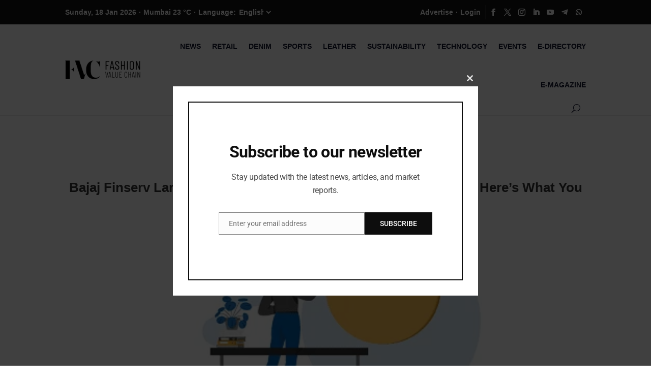

--- FILE ---
content_type: text/css
request_url: https://fashionvaluechain.com/wp-content/plugins/wp-grid-builder/frontend/assets/css/style.css?ver=1.6.4
body_size: 9300
content:
/*!
* WP Grid Builder Plugin
*
* @package   WP Grid Builder
* @author    Loïc Blascos
* @link      https://www.wpgridbuilder.com
* @copyright 2019-2022 Loïc Blascos
*
*/
@keyframes wpgb-spinning{0%{transform:rotate(0)}100%{transform:rotate(360deg)}}@keyframes wpgb-fading{0%{opacity:0}100%{opacity:1}}@keyframes wpgb-bounce-in{0%{opacity:0;-webkit-transform:scale(1)}1%{opacity:0.2;transform:scale(0.8)}100%{opacity:1;-webkit-transform:scale(1)}}@keyframes wpgb-bounce-out{0%{opacity:1;-webkit-transform:scale(1)}1%{opacity:0.5;transform:scale(0.9)}100%{opacity:0;-webkit-transform:scale(0.8)}}@keyframes wpgb-from-bottom{0%{opacity:0;-webkit-transform:translateY(25px)}100%{opacity:1;-webkit-transform:translateY(0)}}.wp-grid-builder .wpgb-card{margin:0;padding:0;border:0;box-shadow:none;outline:0;font-size:100%;font:inherit;vertical-align:baseline;transform:none;transition:none}.wp-grid-builder .wpgb-card div,.wp-grid-builder .wpgb-card span,.wp-grid-builder .wpgb-card p,.wp-grid-builder .wpgb-card a,.wp-grid-builder .wpgb-card h1,.wp-grid-builder .wpgb-card h2,.wp-grid-builder .wpgb-card h3,.wp-grid-builder .wpgb-card h4,.wp-grid-builder .wpgb-card h5,.wp-grid-builder .wpgb-card h6,.wp-grid-builder .wpgb-card iframe,.wp-grid-builder .wpgb-card object,.wp-grid-builder .wpgb-card embed,.wp-grid-builder .wpgb-card audio,.wp-grid-builder .wpgb-card video{margin:0;padding:0;border:none;box-shadow:none;color:inherit;font-size:100%;font:inherit;outline:0;transform:none;transition:none;vertical-align:baseline}.wp-grid-builder .wpgb-card video,.wp-grid-builder .wpgb-card audio,.wp-grid-builder .wpgb-card embed,.wp-grid-builder .wpgb-card iframe,.wp-grid-builder .wpgb-card object{max-width:100%}.wp-grid-builder .wpgb-card [class*="wpgb-block-"]>a{border:none;box-shadow:none;text-decoration:none}.wpgb-main,.wpgb-layout,.wpgb-wrapper,.wpgb-viewport,.wp-grid-builder{position:relative}.wpgb-error-msg{background-color:#f1f1f1;padding:40px;text-align:center}.wp-grid-builder{-webkit-tap-highlight-color:transparent}.wp-grid-builder *,.wp-grid-builder *::before,.wp-grid-builder *::after{box-sizing:border-box}.wp-grid-builder .wpgb-layout{z-index:1;outline:none}.wp-grid-builder .wpgb-layout:before,.wp-grid-builder .wpgb-layout:after{content:"";display:table;clear:both}.wp-grid-builder:not(.wpgb-enabled) .wpgb-viewport>div{display:-ms-flexbox;display:flex;-ms-flex-direction:row;flex-direction:row;-ms-flex-wrap:wrap;flex-wrap:wrap}.wp-grid-builder .wpgb-viewport>div{position:relative;transition:opacity 0.35s ease}.wp-grid-builder.wpgb-loading .wpgb-viewport>div{opacity:0}@supports (display: grid){.wp-grid-builder:not(.wpgb-enabled) .wpgb-viewport>div{display:grid}}body:not(.rtl) .wp-grid-builder[data-options*='"fullWidth":1']:not(.wpgb-enabled) .wpgb-wrapper{width:calc( 100vw - 17px);transform:translateX(-50%);left:50%}body.rtl .wp-grid-builder[data-options*='"fullWidth":1']:not(.wpgb-enabled) .wpgb-wrapper{width:calc( 100vw - 17px);transform:translateX(50%);left:-50%}.wp-grid-builder .wpgb-area{display:-ms-flexbox;display:flex;-ms-flex-wrap:wrap;flex-wrap:wrap}.wp-grid-builder .wpgb-area-top-1,.wp-grid-builder .wpgb-area-top-2{margin:0 -16px}.wp-grid-builder .wpgb-area-top-1>div,.wp-grid-builder .wpgb-area-top-2>div{position:relative;-ms-flex:0 0 25%;flex:0 0 25%;max-width:25%;padding:0 16px}.wp-grid-builder .wpgb-area-bottom-1,.wp-grid-builder .wpgb-area-bottom-2{-ms-flex-align:center;align-items:center;margin:0 -16px}.wp-grid-builder .wpgb-area-bottom-1>div,.wp-grid-builder .wpgb-area-bottom-2>div{padding:0 16px}.wp-grid-builder .wpgb-area-left,.wp-grid-builder .wpgb-area-right{position:absolute;display:-ms-flexbox;display:flex;-ms-flex-direction:column;flex-direction:column;-ms-flex-pack:center;justify-content:center;top:0;bottom:0;pointer-events:none}.wp-grid-builder .wpgb-area-left>*,.wp-grid-builder .wpgb-area-right>*{pointer-events:auto}.wp-grid-builder .wpgb-area-left{left:0}.wp-grid-builder .wpgb-area-right{right:0}body.rtl .wp-grid-builder .wpgb-area-left{left:auto;right:0}body.rtl .wp-grid-builder .wpgb-area-right{right:auto;left:0}@media screen and (max-width: 991px){.wp-grid-builder .wpgb-area-top-1>div,.wp-grid-builder .wpgb-area-top-2>div{-ms-flex-preferred-size:50%;flex-basis:50%;max-width:50%}}@media screen and (max-width: 767px){.wp-grid-builder .wpgb-area-top-1>div,.wp-grid-builder .wpgb-area-top-2>div{-ms-flex-preferred-size:100%;flex-basis:100%;max-width:100%}}.wp-grid-builder .wpgb-wrapper{display:-ms-flexbox;display:flex;-ms-flex-wrap:wrap;flex-wrap:wrap;-ms-flex-positive:1;flex-grow:1;-ms-flex-pack:start;justify-content:flex-start}.wp-grid-builder .wpgb-sidebar{-ms-flex-preferred-size:300px;flex-basis:300px;min-width:0}.wp-grid-builder .wpgb-sidebar .wpgb-facet .wpgb-radio-label,.wp-grid-builder .wpgb-sidebar .wpgb-facet .wpgb-rating-label,.wp-grid-builder .wpgb-sidebar .wpgb-facet .wpgb-checkbox-label,.wp-grid-builder .wpgb-sidebar .wpgb-facet .wpgb-hierarchy-label{display:-ms-flexbox;display:flex;-ms-flex-pack:justify;justify-content:space-between}.wp-grid-builder .wpgb-main{-ms-flex:1;flex:1;min-width:0;max-width:100%}@media screen and (max-width: 767px){.wp-grid-builder .wpgb-wrapper{-ms-flex-direction:column;flex-direction:column}.wp-grid-builder .wpgb-main{-ms-flex:auto;flex:auto}.wp-grid-builder .wpgb-sidebar{-ms-flex-positive:1;flex-grow:1;-ms-flex-preferred-size:auto;flex-basis:auto}.wp-grid-builder .wpgb-sidebar.wpgb-sidebar-left,.wp-grid-builder .wpgb-sidebar.wpgb-sidebar-right{margin-left:0;margin-right:0;padding-left:0;padding-right:0}}.wp-grid-builder .wpgb-loader{position:absolute;top:50px;bottom:50px;left:0;right:0;width:50px;margin:150px auto;opacity:0;visibility:hidden;transition:opacity 0.35s ease, visibility 0.35s ease}.wp-grid-builder .wpgb-loader>div{position:absolute;position:sticky;top:50%;margin:-25px 0 0}.wp-grid-builder .wpgb-carousel ~ .wpgb-loader{height:50px;top:50%;margin:0 auto;transform:translateY(-50%)}.wp-grid-builder .wpgb-carousel ~ .wpgb-loader>div{position:absolute}.wp-grid-builder.wpgb-loading .wpgb-loader{opacity:1;visibility:visible}.wp-grid-builder .wpgb-card{position:relative;font-size:16px;min-width:0;z-index:0}.wp-grid-builder .wpgb-card:hover{z-index:1}.wp-grid-builder .wpgb-card.wpgb-card-hidden .wpgb-card-wrapper{visibility:hidden}.wp-grid-builder .wpgb-card .wpgb-card-wrapper{display:block;height:100%;visibility:visible}.wp-grid-builder .wpgb-card .wpgb-card-inner{position:relative;display:-ms-flexbox;display:flex;-ms-flex-direction:column;flex-direction:column;height:100%;width:100%}.wp-grid-builder .wpgb-card .wpgb-card-header{position:relative;background:white}.wp-grid-builder .wpgb-card .wpgb-card-media{position:relative;display:-ms-flexbox;display:flex}.wp-grid-builder .wpgb-card[data-nothumb][data-format="audio"] .wpgb-card-inner{-ms-flex-direction:column;flex-direction:column}.wp-grid-builder .wpgb-card[data-nothumb][data-format="audio"] .wpgb-card-inner .wpgb-card-media,.wp-grid-builder .wpgb-card[data-nothumb][data-format="audio"] .wpgb-card-inner .wpgb-card-content{width:100%}.wp-grid-builder .wpgb-card .wpgb-card-media-player{padding:0;margin:0}.wp-grid-builder .wpgb-card .wpgb-card-media-player>div{position:absolute;top:0;right:0;bottom:0;left:0;background-position:50% 50%;background-repeat:no-repeat;background-size:cover}.wp-grid-builder .wpgb-card .wpgb-card-media-player video,.wp-grid-builder .wpgb-card .wpgb-card-media-player iframe{position:absolute;top:0;right:0;bottom:0;left:0;padding:0;margin:0;height:100%;width:100%;background:black}.wp-grid-builder .wpgb-card .wpgb-card-media-player audio{width:100%}.wp-grid-builder .wpgb-card .wpgb-card-media-player audio::-webkit-media-controls-enclosure{border-radius:0 !important}.wp-grid-builder .wpgb-card .wpgb-card-media-player{display:none}.wp-grid-builder .wpgb-card[data-format="video"] .wpgb-card-media-player,.wp-grid-builder .wpgb-card[data-format="audio"]:not([data-nothumb]) .wpgb-card-media-player{position:absolute;top:0;right:0;bottom:0;left:0}.wp-grid-builder .wpgb-card[data-format="audio"]:not([data-nothumb]) .wpgb-card-media-player audio{position:absolute;bottom:0;left:0}.wp-grid-builder .wpgb-card[data-nothumb][data-format="audio"] .wpgb-card-media-player{display:-ms-inline-flexbox;display:inline-flex;-ms-flex-item-align:end;align-self:flex-end;-ms-flex:100%;flex:100%}.wp-grid-builder .wpgb-card.wpgb-card-playing .wpgb-card-media>*:not(.wpgb-card-media-player):not(.wpgb-card-media-content):not([data-ratio]){display:none}.wp-grid-builder .wpgb-card.wpgb-card-playing .wpgb-card-media-player{display:block}.wp-grid-builder .wpgb-card.wpgb-card-playing .wpgb-card-media-content{opacity:0;visibility:hidden;pointer-events:none}.wp-grid-builder .wpgb-card[data-nothumb][data-format="video"] .wpgb-card-media-thumbnail{display:-ms-flexbox;display:flex;-ms-flex-pack:center;justify-content:center;-ms-flex-align:center;align-items:center;background:black}.wp-grid-builder .wpgb-card[data-nothumb][data-format="video"] .wpgb-card-media-thumbnail a{position:absolute;top:0;right:0;bottom:0;left:0}.wp-grid-builder .wpgb-card[data-nothumb][data-format="video"] .wpgb-card-media-thumbnail:before{content:"";width:56px;height:56px;background:url([data-uri]) rgba(255,255,255,0.9);background-size:30px;box-shadow:rgba(0,0,0,0.1) 0px 0px 20px 0px;border-radius:28px;background-repeat:no-repeat;background-position:center center;transition:opacity 600ms cubic-bezier(0.4, 0, 0.6, 1)}.wp-grid-builder .wpgb-card .wpgb-card-media-thumbnail{position:absolute;overflow:hidden;top:0;right:0;bottom:0;left:0}.wp-grid-builder .wpgb-card .wpgb-card-media-thumbnail div{position:absolute;top:0;right:0;bottom:0;left:0;background-position:50% 50%;background-repeat:no-repeat;background-size:cover}.wp-grid-builder .wpgb-card .wpgb-card-media-thumbnail div.wpgb-lazy-load.wpgb-lazy-spinner:after{content:"";position:absolute;display:block;left:calc(50% - 1em);top:calc(50% - 1em);width:2em;height:2em;border-top:0.2em solid rgba(255,255,255,0.2);border-right:0.2em solid rgba(255,255,255,0.2);border-bottom:0.2em solid rgba(255,255,255,0.2);border-left:.2em solid;border-left-color:inherit;border-radius:50%;transform:translateZ(0);animation:wpgb-spinning 1.1s infinite linear}.wp-grid-builder .wpgb-card .wpgb-card-media-thumbnail div.wpgb-lazy-load+div{animation:wpgb-fading .5s linear}.wp-grid-builder .wpgb-card .wpgb-card-media-thumbnail .wpgb-noscript-img{position:absolute;top:50%;left:0;right:0;width:100%;transform:translateY(-50%)}.wp-grid-builder .wpgb-card .wpgb-card-media-gallery{position:absolute;top:0;right:0;bottom:0;left:0;margin:0;padding:0;list-style:none}.wp-grid-builder .wpgb-card .wpgb-card-media-gallery .wpgb-card-media-gallery-item{position:absolute;top:0;right:0;bottom:0;left:0;margin:0;padding:0;opacity:0;background-position:50% 50%;background-size:cover;background-repeat:no-repeat;pointer-events:none;transition:all 0.3s linear}.wp-grid-builder .wpgb-card .wpgb-card-media-gallery .wpgb-card-media-gallery-item[data-active]{opacity:1;pointer-events:auto}.wp-grid-builder .wpgb-card .wpgb-card-media:hover .wpgb-product-image-hover .wpgb-card-media-gallery-item:last-child{opacity:1}.wp-grid-builder .wpgb-card svg[data-ratio]{position:relative;display:block;width:100%;height:100%;pointer-events:none}.wp-grid-builder .wpgb-card svg[data-ratio][style]{height:0}.wp-grid-builder .wpgb-card .wpgb-card-media-overlay{position:absolute;top:0;right:0;bottom:0;left:0;background:rgba(0,105,255,0.75)}.wp-grid-builder .wpgb-card .wpgb-card-media-content{position:absolute;display:-ms-flexbox;display:flex;-ms-flex-pack:justify;justify-content:space-between;-ms-flex-direction:column;flex-direction:column;top:0;right:0;bottom:0;left:0;padding:0}.wp-grid-builder .wpgb-card .wpgb-card-media-content>div{display:block;width:100%}.wp-grid-builder .wpgb-card .wpgb-card-media-content-top{position:absolute;top:0;left:0;right:0}.wp-grid-builder .wpgb-card .wpgb-card-media-content-center{position:relative;margin:auto 0}.wp-grid-builder .wpgb-card .wpgb-card-media-content-bottom{position:absolute;bottom:0;left:0;right:0;margin:auto 0 0}.wp-grid-builder .wpgb-card .wpgb-card-content{position:relative;display:-ms-flexbox;display:flex;-ms-flex-direction:column;flex-direction:column;width:100%}.wp-grid-builder .wpgb-card .wpgb-card-body{position:relative;-ms-flex:auto;flex:auto;background:white}.wp-grid-builder .wpgb-card .wpgb-card-footer{position:relative;background:white}.wp-grid-builder .wpgb-card .wpgb-card-layer-link{position:absolute;top:0;right:0;bottom:0;left:0}.wp-grid-builder .wpgb-card [data-action],.wp-grid-builder .wpgb-card .wpgb-card-media-button{cursor:pointer;-ms-touch-action:manipulation;touch-action:manipulation}.wp-grid-builder .wpgb-card [class*="wpgb-block-"]{position:relative;display:block;font-size:inherit;line-height:inherit;white-space:pre-line}.wp-grid-builder .wpgb-card [class*="wpgb-block-"] svg{overflow:visible;vertical-align:top;width:100%;height:100%;max-height:100%;max-width:100%;pointer-events:none}.wp-grid-builder .wpgb-card [class*="wpgb-block-"] del.wpgb-block-price{display:inline-block}.wp-grid-builder .wpgb-card [class*="wpgb-block-"] del.wpgb-block-price span{font-size:0.8em}.wp-grid-builder .wpgb-card [class*="wpgb-block-"] ins.wpgb-block-price{display:inline-block;background:transparent;text-decoration:none}.wp-grid-builder .wpgb-card [class*="wpgb-block-"] ul,.wp-grid-builder .wpgb-card [class*="wpgb-block-"] ol,.wp-grid-builder .wpgb-card [class*="wpgb-block-"] dl{white-space:normal;margin:0}.wp-grid-builder .wpgb-card [class*="wpgb-block-"] .wpgb-block-avatar{position:relative;display:block;border-radius:inherit;height:100%;width:100%;background-position:50% 50%;background-size:cover;background-repeat:no-repeat}.wp-grid-builder .wpgb-card [class*="wpgb-block-"] .wpgb-block-avatar.wpgb-lazy-load{position:absolute;top:0;right:0;bottom:0;left:0}.wp-grid-builder .wpgb-card [class*="wpgb-block-"] .wpgb-block-avatar.wpgb-lazy-load+span{animation:wpgb-fading .3s linear}.wp-grid-builder .wpgb-card [class*="wpgb-block-"] .wpgb-block-avatar.wpgb-lazy-load+noscript,.wp-grid-builder .wpgb-card [class*="wpgb-block-"] .wpgb-block-avatar.wpgb-lazy-load+noscript img{position:absolute;top:0;right:0;bottom:0;left:0;max-width:100%;max-height:100%;border-radius:inherit;-o-object-fit:cover;object-fit:cover;transform:none}.wp-grid-builder .wpgb-card [class*="wpgb-block-"] .wpgb-block-term{position:relative;display:inline-block;line-height:inherit;transition:inherit}.wp-grid-builder .wpgb-card .add_to_cart_button{position:relative}.wp-grid-builder .wpgb-card .add_to_cart_button.loading:after{content:"";position:absolute;display:block;left:calc(50% - .625em);top:calc(50% - .625em);width:1.25em;height:1.25em;border-top:0.2em solid rgba(255,255,255,0.2);border-right:0.2em solid rgba(255,255,255,0.2);border-bottom:0.2em solid rgba(255,255,255,0.2);border-left:.2em solid;border-left-color:inherit;border-radius:50%;transform:translateZ(0);animation:wpgb-spinning 1.1s infinite linear}.wp-grid-builder .wpgb-card .add_to_cart_button.loading span{opacity:0}.wp-grid-builder .wpgb-card .add_to_cart_button.added{display:none}.wp-grid-builder .wpgb-card .edd_purchase_submit_wrapper,.wp-grid-builder .wpgb-card form.edd_download_purchase_form{position:initial}.wp-grid-builder .wpgb-card .edd_price_options+.edd_purchase_submit_wrapper,.wp-grid-builder .wpgb-card .edd_price_options+.edd_purchase_submit_wrapper .edd-add-to-cart{position:relative;bottom:0;top:0}.wp-grid-builder .wpgb-card .edd-add-to-cart{overflow:visible}.wp-grid-builder .wpgb-card .edd-add-to-cart .edd-loading{position:absolute;border-top:0.2em solid rgba(255,255,255,0.2);border-right:0.2em solid rgba(255,255,255,0.2);border-bottom:0.2em solid rgba(255,255,255,0.2);border-left:.2em solid;border-left-color:inherit}.wp-grid-builder .wpgb-card .edd-add-to-cart:not([data-edd-loading]) .edd-loading{opacity:0}.wp-grid-builder .wpgb-card .edd-add-to-cart ~ input.edd-add-to-cart{display:none}.wp-grid-builder .wpgb-card .edd-add-to-cart ~ .edd-cart-ajax-alert{display:none}.wp-grid-builder .wpgb-card .edd_price_options ul{margin:0;padding:0;list-style:none}.wp-grid-builder .wpgb-card .edd_price_options ul li label{display:-ms-flexbox;display:flex;-ms-flex-align:center;align-items:center}.wp-grid-builder .wpgb-card .wpgb-card-inner,.wp-grid-builder .wpgb-card .wpgb-card-header,.wp-grid-builder .wpgb-card .wpgb-card-media,.wp-grid-builder .wpgb-card .wpgb-card-media-thumbnail,.wp-grid-builder .wpgb-card .wpgb-card-media-overlay,.wp-grid-builder .wpgb-card .wpgb-card-media-content,.wp-grid-builder .wpgb-card .wpgb-card-content,.wp-grid-builder .wpgb-card .wpgb-card-body,.wp-grid-builder .wpgb-card .wpgb-card-footer,.wp-grid-builder .wpgb-card [class*="wpgb-block-"]{transition-timing-function:linear;transition-property:opacity, color, background, box-shadow, filter, transform;transition-duration:80ms}.wp-grid-builder:not(.wpgb-enabled) .wpgb-card .wpgb-card-inner,.wp-grid-builder:not(.wpgb-enabled) .wpgb-card .wpgb-card-header,.wp-grid-builder:not(.wpgb-enabled) .wpgb-card .wpgb-card-media,.wp-grid-builder:not(.wpgb-enabled) .wpgb-card .wpgb-card-media-thumbnail,.wp-grid-builder:not(.wpgb-enabled) .wpgb-card .wpgb-card-media-overlay,.wp-grid-builder:not(.wpgb-enabled) .wpgb-card .wpgb-card-media-content,.wp-grid-builder:not(.wpgb-enabled) .wpgb-card .wpgb-card-content,.wp-grid-builder:not(.wpgb-enabled) .wpgb-card .wpgb-card-body,.wp-grid-builder:not(.wpgb-enabled) .wpgb-card .wpgb-card-footer,.wp-grid-builder:not(.wpgb-enabled) .wpgb-card [class*="wpgb-block-"]{transition:none}.wp-grid-builder.wpgb-enabled .wpgb-card{position:absolute}.wp-grid-builder .wpgb-metro .wpgb-card .wpgb-card-media,.wp-grid-builder .wpgb-justified .wpgb-card .wpgb-card-media{position:absolute;top:0;right:0;bottom:0;left:0}.wp-grid-builder .wpgb-metro .wpgb-card[data-nothumb] .wpgb-card-inner .wpgb-card-media,.wp-grid-builder .wpgb-justified .wpgb-card[data-nothumb] .wpgb-card-inner .wpgb-card-media{height:100%;background:#e0e4e9}.wp-grid-builder:not(.wpgb-enabled) .wpgb-metro{grid-auto-flow:dense}.wp-grid-builder:not(.wpgb-enabled) .wpgb-metro .wpgb-card-inner:before{content:""}.wp-grid-builder .wpgb-card.wpgb-card-default .wpgb-card-media{-ms-flex-positive:1;flex-grow:1}.wp-grid-builder .wpgb-card.wpgb-card-default .wpgb-card-inner{background:#e0e4e9}.wp-grid-builder .wpgb-card.wpgb-card-default .wpgb-card-inner audio::-webkit-media-controls-enclosure{background:#e0e4e9}.wp-grid-builder .wpgb-card-media-thumbnail a,.wp-grid-builder.wpgb-enabled .wpgb-card-layer-link{pointer-events:none}.wp-grid-builder.wpgb-enabled .wpgb-card-media-thumbnail+.wpgb-card-layer-link,.wp-grid-builder.wpgb-enabled .wpgb-card-media-thumbnail .wpgb-card-layer-link{pointer-events:auto}@supports ((-o-object-fit: cover) or (object-fit: cover)){.wp-grid-builder .wpgb-card .wpgb-card-media-thumbnail .wpgb-noscript-img{top:0;height:100%;-o-object-fit:cover;object-fit:cover;transform:none}}.wp-grid-builder:not(.wpgb-enabled) .wpgb-metro .wpgb-card[data-col="1"],.wp-grid-builder:not(.wpgb-enabled) .wpgb-masonry .wpgb-card[data-col="1"]{grid-column:span 1}.wp-grid-builder:not(.wpgb-enabled) .wpgb-metro .wpgb-card[data-col="2"],.wp-grid-builder:not(.wpgb-enabled) .wpgb-masonry .wpgb-card[data-col="2"]{grid-column:span 2}.wp-grid-builder:not(.wpgb-enabled) .wpgb-metro .wpgb-card[data-col="3"],.wp-grid-builder:not(.wpgb-enabled) .wpgb-masonry .wpgb-card[data-col="3"]{grid-column:span 3}.wp-grid-builder:not(.wpgb-enabled) .wpgb-metro .wpgb-card[data-col="4"],.wp-grid-builder:not(.wpgb-enabled) .wpgb-masonry .wpgb-card[data-col="4"]{grid-column:span 4}.wp-grid-builder:not(.wpgb-enabled) .wpgb-metro .wpgb-card[data-col="5"],.wp-grid-builder:not(.wpgb-enabled) .wpgb-masonry .wpgb-card[data-col="5"]{grid-column:span 5}.wp-grid-builder:not(.wpgb-enabled) .wpgb-metro .wpgb-card[data-col="6"],.wp-grid-builder:not(.wpgb-enabled) .wpgb-masonry .wpgb-card[data-col="6"]{grid-column:span 6}.wp-grid-builder:not(.wpgb-enabled) .wpgb-metro .wpgb-card[data-col="7"],.wp-grid-builder:not(.wpgb-enabled) .wpgb-masonry .wpgb-card[data-col="7"]{grid-column:span 7}.wp-grid-builder:not(.wpgb-enabled) .wpgb-metro .wpgb-card[data-col="8"],.wp-grid-builder:not(.wpgb-enabled) .wpgb-masonry .wpgb-card[data-col="8"]{grid-column:span 8}.wp-grid-builder:not(.wpgb-enabled) .wpgb-metro .wpgb-card[data-col="9"],.wp-grid-builder:not(.wpgb-enabled) .wpgb-masonry .wpgb-card[data-col="9"]{grid-column:span 9}.wp-grid-builder:not(.wpgb-enabled) .wpgb-metro .wpgb-card[data-col="10"],.wp-grid-builder:not(.wpgb-enabled) .wpgb-masonry .wpgb-card[data-col="10"]{grid-column:span 10}.wp-grid-builder:not(.wpgb-enabled) .wpgb-metro .wpgb-card[data-col="11"],.wp-grid-builder:not(.wpgb-enabled) .wpgb-masonry .wpgb-card[data-col="11"]{grid-column:span 11}.wp-grid-builder:not(.wpgb-enabled) .wpgb-metro .wpgb-card[data-col="12"],.wp-grid-builder:not(.wpgb-enabled) .wpgb-masonry .wpgb-card[data-col="12"]{grid-column:span 12}.wp-grid-builder:not(.wpgb-enabled) .wpgb-metro .wpgb-card[data-row="1"]{grid-row:span 1}.wp-grid-builder:not(.wpgb-enabled) .wpgb-metro .wpgb-card[data-row="2"]{grid-row:span 2}.wp-grid-builder:not(.wpgb-enabled) .wpgb-metro .wpgb-card[data-row="3"]{grid-row:span 3}.wp-grid-builder:not(.wpgb-enabled) .wpgb-metro .wpgb-card[data-row="4"]{grid-row:span 4}.wp-grid-builder:not(.wpgb-enabled) .wpgb-metro .wpgb-card[data-row="5"]{grid-row:span 5}.wp-grid-builder:not(.wpgb-enabled) .wpgb-metro .wpgb-card[data-row="6"]{grid-row:span 6}.wp-grid-builder:not(.wpgb-enabled) .wpgb-metro .wpgb-card[data-row="7"]{grid-row:span 7}.wp-grid-builder:not(.wpgb-enabled) .wpgb-metro .wpgb-card[data-row="8"]{grid-row:span 8}.wp-grid-builder:not(.wpgb-enabled) .wpgb-metro .wpgb-card[data-row="9"]{grid-row:span 9}.wp-grid-builder:not(.wpgb-enabled) .wpgb-metro .wpgb-card[data-row="10"]{grid-row:span 10}.wp-grid-builder:not(.wpgb-enabled) .wpgb-metro .wpgb-card[data-row="11"]{grid-row:span 11}.wp-grid-builder:not(.wpgb-enabled) .wpgb-metro .wpgb-card[data-row="12"]{grid-row:span 12}.wp-grid-builder .wpgb-card.wpgb-no-result>div{padding:3em;font-size:1em;font-weight:600;line-height:1.5;text-align:center}.wp-grid-builder .wpgb-carousel{overflow:hidden;padding:250px 0;margin:-250px 0;cursor:move;cursor:grab;-ms-touch-action:pan-y;touch-action:pan-y;pointer-events:none;will-change:transform}.wp-grid-builder .wpgb-carousel.wpgb-is-dragging{cursor:grabbing}.wp-grid-builder .wpgb-carousel:focus{outline:none}.wp-grid-builder .wpgb-carousel>div{position:absolute;top:250px;bottom:250px;width:100%;pointer-events:auto}.wp-grid-builder .wpgb-prev-button,.wp-grid-builder .wpgb-next-button{z-index:1;width:48px;height:48px;margin:0;padding:0;-webkit-appearance:none;appearance:none;background:none;border:none;border-radius:0;box-shadow:none;color:#333333;cursor:pointer;-webkit-tap-highlight-color:transparent;transition:opacity .25s ease-in-out}.wp-grid-builder .wpgb-prev-button:hover,.wp-grid-builder .wpgb-prev-button:active,.wp-grid-builder .wpgb-next-button:hover,.wp-grid-builder .wpgb-next-button:active{opacity:0.8}.wp-grid-builder .wpgb-prev-button:disabled,.wp-grid-builder .wpgb-next-button:disabled{opacity:0.4;cursor:auto}.wp-grid-builder .wpgb-prev-button svg,.wp-grid-builder .wpgb-next-button svg{pointer-events:none;width:100%;height:100%;margin:0;padding:25%;stroke-width:2.5}.wp-grid-builder:not(.wpgb-enabled) .wpgb-prev-button,.wp-grid-builder:not(.wpgb-enabled) .wpgb-next-button{display:none}body.rtl .wp-grid-builder .wpgb-prev-button svg,body.rtl .wp-grid-builder .wpgb-next-button svg{transform:rotate(180deg)}.wp-grid-builder .wpgb-page-dots{margin:0;padding:0 16px;list-style:none;text-align:center;line-height:0;-webkit-user-select:none;-ms-user-select:none;user-select:none}.wp-grid-builder .wpgb-page-dots .wpgb-dot{position:relative;display:inline-block;width:26px;height:26px;margin:0;padding:8px;cursor:pointer;-ms-touch-action:none;touch-action:none}.wp-grid-builder .wpgb-page-dots .wpgb-dot:after{content:"";display:block;position:relative;width:100%;height:100%;background:#cccccc;border-radius:50%;transition:background .25s ease-in-out}.wp-grid-builder .wpgb-page-dots .wpgb-dot[aria-selected=true]:after{background:#333333}.wpgb-svg-icons{display:none}.wpgb-facet{position:relative;opacity:1 !important;transition:opacity 0.2s ease-in-out}.wpgb-facet *,.wpgb-facet *::before,.wpgb-facet *::after{box-sizing:border-box}.wpgb-facet svg{pointer-events:none}.wpgb-facet>fieldset:last-child{margin-bottom:40px}.wpgb-facet fieldset{min-width:0;margin:0;padding:0;border:none;outline:none;box-shadow:none}.wpgb-facet label{display:block}.wpgb-facet label,.wpgb-facet select{margin:0}.wpgb-facet input::-webkit-input-placeholder,.wpgb-facet select::-webkit-input-placeholder{color:gray}.wpgb-facet input::-moz-placeholder,.wpgb-facet select::-moz-placeholder{color:gray}.wpgb-facet input:-ms-input-placeholder,.wpgb-facet select:-ms-input-placeholder{color:gray}.wpgb-facet input:-moz-placeholder,.wpgb-facet select:-moz-placeholder{color:gray}.wpgb-facet .wpgb-facet-title{font-size:20px;line-height:24px;padding:0;margin:0 0 24px 0}.wpgb-facet [class^="wpgb"][role="button"][tabindex="-1"]{opacity:0.4;cursor:not-allowed}.wpgb-facet [class^="wpgb"][role="button"][tabindex="-1"] *{pointer-events:none}.wpgb-facet.wpgb-loading{opacity:0.6 !important;pointer-events:none}.wpgb-facet .wpgb-radio-label,.wpgb-facet .wpgb-button-label,.wpgb-facet .wpgb-rating-label,.wpgb-facet .wpgb-az-index-label,.wpgb-facet .wpgb-checkbox-label,.wpgb-facet .wpgb-hierarchy-label{-ms-flex:auto;flex:auto;margin:0;font-size:16px;font-weight:normal;line-height:20px;cursor:pointer}.wpgb-facet .wpgb-radio-label,.wpgb-facet .wpgb-rating-label,.wpgb-facet .wpgb-checkbox-label{padding:0 0 0 8px}.wpgb-facet .wpgb-button-label{padding:4px 8px;word-break:break-word}body.rtl .wpgb-facet .wpgb-radio-label,body.rtl .wpgb-facet .wpgb-rating-label,body.rtl .wpgb-facet .wpgb-checkbox-label{padding:0 8px 0 0}.wpgb-notransitions *,.wpgb-notransitions *:before,.wpgb-notransitions *:after{transition:none !important}.wpgb-facet .wpgb-button:focus:not(button),.wpgb-facet .wpgb-rating:focus,.wpgb-facet .wpgb-hierarchy:focus,.wpgb-facet .wpgb-toggle-hidden:focus,.wpgb-facet .wpgb-range-clear:focus,.wpgb-facet .wpgb-range-thumb:focus,.wpgb-facet .wpgb-pagination li a:focus,.wpgb-facet .wpgb-radio:focus .wpgb-radio-control,.wpgb-facet .wpgb-checkbox:focus .wpgb-checkbox-control,.wpgb-facet .wpgb-color:focus .wpgb-color-control,.wpgb-facet .wpgb-az-index:focus .wpgb-az-index-label{outline-width:1.5px;outline-offset:2px;outline-color:Highlight;outline-color:-webkit-focus-ring-color;outline-style:solid}.wpgb-facet .wpgb-color:focus .wpgb-color-control{outline-offset:4px}.wpgb-facet .wpgb-input-icon,.wpgb-facet .wpgb-clear-button,.wpgb-facet .wpgb-select button,.wpgb-facet .acplt-clear,.wpgb-facet .wpgb-hierarchy .wpgb-hierarchy-control,.wpgb-facet .wpgb-rating-reset .wpgb-rating-control{color:#ccc}.wpgb-facet .wpgb-clear-button:hover,.wpgb-facet .wpgb-select button:hover,.wpgb-facet .acplt-clear:hover,.wpgb-facet .wpgb-hierarchy:hover .wpgb-hierarchy-control,.wpgb-facet .wpgb-rating .wpgb-rating-control,.wpgb-facet .wpgb-rating-reset:hover .wpgb-rating-control{color:#989898}.wpgb-facet .wpgb-clear-button:focus,.wpgb-facet .wpgb-select button:focus,.wpgb-facet .acplt-clear:focus,.wpgb-facet .wpgb-hierarchy:focus .wpgb-hierarchy-control,.wpgb-facet .wpgb-rating-reset:focus .wpgb-rating-control{color:#989898}.wpgb-facet .wpgb-input,.wpgb-facet .wpgb-select,.wpgb-facet .wpgb-button:not(button),.wpgb-facet .wpgb-radio .wpgb-radio-control,.wpgb-facet .wpgb-checkbox .wpgb-checkbox-control,.wpgb-facet .wpgb-checkbox .wpgb-checkbox-control:before{border-color:#ccc}.wpgb-facet .wpgb-input:hover,.wpgb-facet .wpgb-select:hover,.wpgb-facet .wpgb-button:hover:not(button):not([aria-pressed="true"]):not([tabindex="-1"]),.wpgb-facet .wpgb-radio:hover:not([tabindex="-1"]) .wpgb-radio-control,.wpgb-facet .wpgb-checkbox:hover:not([tabindex="-1"]) .wpgb-checkbox-control{border-color:#989898}.wpgb-facet .wpgb-input:focus,.wpgb-facet .wpgb-select:focus,.wpgb-facet .wpgb-select.wpgb-select-focused{border-color:#2a2a2a}.wpgb-facet .wpgb-clear-button{position:absolute;display:-ms-flexbox;display:flex;-webkit-appearance:none;appearance:none;top:0;right:0;bottom:0;width:40px;margin:0;padding:0;height:auto;max-height:none;background:none;border:none;box-shadow:none;cursor:pointer;outline:none;-ms-touch-action:manipulation;touch-action:manipulation;transition:color 150ms ease}.wpgb-facet .wpgb-clear-button[hidden]{display:none}.wpgb-facet .wpgb-clear-button:focus,.wpgb-facet .wpgb-clear-button:hover{background:none;border:none;box-shadow:none;outline:none}.wpgb-facet .wpgb-clear-button svg{-ms-flex-item-align:center;align-self:center;height:20px;width:100%;margin:0;padding:0;fill:currentColor;stroke:currentColor;stroke-width:0;pointer-events:none}.wpgb-facet .wpgb-input-icon{position:absolute;top:calc( 50% - 8px);left:0;height:16px;width:16px;margin:0 8px 0 10px}body.rtl .wpgb-facet .wpgb-clear-button{left:0;right:auto}body.rtl .wpgb-facet .wpgb-input-icon{left:auto;right:0;margin:0 10px 0 8px}.wpgb-sr-only{position:absolute;overflow:hidden;height:1px;width:1px;padding:0;border:0;opacity:0.01;white-space:nowrap;clip:rect(1px, 1px, 1px, 1px);-webkit-clip-path:inset(50%);clip-path:inset(50%)}.wpgb-facet .wpgb-hierarchical-list{position:relative;display:block;margin:0;padding:0;list-style:none}.wpgb-facet .wpgb-hierarchical-list li{display:block;margin:12px 0 0;padding:0;line-height:1;list-style:none}.wpgb-facet .wpgb-hierarchical-list:first-child>li:first-child{margin:0}.wpgb-facet .wpgb-hierarchical-list ul{margin:0 0 0 20px;list-style:none}.wpgb-facet .wpgb-hierarchical-list label{position:relative;display:-ms-flexbox;display:flex;margin:0;padding:0}.wpgb-facet .wpgb-hierarchical-list input{position:absolute;width:0;height:0;opacity:0;-webkit-appearance:none}.wpgb-facet .wpgb-inline-list{display:-ms-flexbox;display:flex;-ms-flex-pack:start;justify-content:flex-start;-ms-flex-wrap:wrap;flex-wrap:wrap;list-style:none;margin:0 0 -8px 0;padding:0}.wpgb-facet .wpgb-inline-list li{margin:0 8px 8px 0;padding:0;list-style:none}.rtl .wpgb-facet .wpgb-hierarchical-list li ul{margin:0 20px 0 0}.rtl .wpgb-facet .wpgb-inline-list li{margin:0 0 8px 8px}.wpgb-facet .wpgb-radio-facet .wpgb-radio{display:-ms-flexbox;display:flex;margin:0;padding:0;line-height:1;list-style:none;outline:none;box-shadow:none}.wpgb-facet .wpgb-radio-facet .wpgb-radio[aria-pressed="true"] .wpgb-radio-control{border-color:#0069ff}.wpgb-facet .wpgb-radio-facet .wpgb-radio[aria-pressed="true"] .wpgb-radio-control:after{transform:scale(1)}.wpgb-facet .wpgb-radio-facet .wpgb-radio-control{position:relative;display:-ms-flexbox;display:flex;-ms-flex-align:center;align-items:center;-ms-flex-pack:center;justify-content:center;-ms-flex-negative:0;flex-shrink:0;height:20px;width:20px;border-radius:50%;border-style:solid;border-width:2px;cursor:pointer;transition:border-color ease 0.25s}.wpgb-facet .wpgb-radio-facet .wpgb-radio-control:after{content:"";min-width:16px;min-height:16px;background-clip:padding-box;background-color:#0069ff;border-radius:50%;border:3px solid transparent;transform:scale(0.01);transition:transform ease 0.25s, background-color ease 0.25s}.wpgb-facet ul .wpgb-button{position:relative;display:-ms-flexbox;display:flex;-ms-flex-direction:row;flex-direction:row;-ms-flex-align:center;align-items:center;min-height:36px;margin:0;padding:0 8px;border-radius:4px;border-style:solid;border-width:2px;outline:none;cursor:pointer;transition:background 0.25s ease, color 0.25s ease, border-color 0.25s ease}.wpgb-facet .wpgb-button[aria-pressed="true"]{background-color:#0069ff;border-color:#0069ff;color:white}@media all and (-ms-high-contrast: none), (-ms-high-contrast: active){.wpgb-facet ul .wpgb-button:after{content:'';min-height:inherit;margin:-2px 0;font-size:0}}.wpgb-facet button.wpgb-button{height:auto;max-height:unset;margin:0;padding:15px 36px;border:none;box-shadow:none;border-radius:4px;color:white;cursor:pointer;font-style:unset;font-size:18px;font-weight:500;line-height:20px;letter-spacing:0;text-decoration:unset;text-transform:none;-webkit-appearance:none;transition:background-color ease 0.25s}.wpgb-facet button.wpgb-apply,.wpgb-facet button.wpgb-reset{margin:0 0 40px 0;padding:12px 36px}.wpgb-facet button.wpgb-apply[disabled],.wpgb-facet button.wpgb-reset[disabled]{opacity:0.6;cursor:not-allowed}.wpgb-facet .wpgb-apply,.wpgb-facet .wpgb-load-more{background-color:#0069ff}.wpgb-facet .wpgb-reset{background-color:#f85464}.wpgb-sidebar .wpgb-facet .wpgb-apply,.wpgb-sidebar .wpgb-facet .wpgb-reset{width:100%}.wpgb-facet .wpgb-selection-facet .wpgb-button-control{position:relative;-ms-flex-negative:0;flex-shrink:0;width:15px;height:13px;margin:0}.wpgb-facet .wpgb-selection-facet .wpgb-button-control:before,.wpgb-facet .wpgb-selection-facet .wpgb-button-control:after{content:"";position:absolute;top:0;left:0;margin:0;height:13px;width:2px;left:8px;background:white}.wpgb-facet .wpgb-selection-facet .wpgb-button-control:before{transform:rotate(42deg)}.wpgb-facet .wpgb-selection-facet .wpgb-button-control:after{transform:rotate(-42deg)}.wpgb-facet .wpgb-selection-facet .wpgb-button-control[aria-pressed="false"]:before,.wpgb-facet .wpgb-selection-facet .wpgb-button-control[aria-pressed="false"]:after{background:rgba(0,0,0,0.75)}.wpgb-facet .wpgb-selection-facet .wpgb-button[aria-pressed="false"] .wpgb-button-control:before,.wpgb-facet .wpgb-selection-facet .wpgb-button[aria-pressed="false"] .wpgb-button-control:after{background:rgba(0,0,0,0.75)}body.rtl .wpgb-facet .wpgb-selection-facet .wpgb-button-control:before,body.rtl .wpgb-facet .wpgb-selection-facet .wpgb-button-control:after{left:auto;right:8px}.wpgb-facet .wpgb-checkbox-facet .wpgb-checkbox{display:-ms-flexbox;display:flex;margin:0;padding:0;line-height:1;list-style:none;outline:none;box-shadow:none}.wpgb-facet .wpgb-checkbox-facet .wpgb-checkbox[aria-pressed="mixed"] .wpgb-checkbox-control:before{transform:scale(1)}.wpgb-facet .wpgb-checkbox-facet .wpgb-checkbox[aria-pressed="true"] .wpgb-checkbox-control{border-color:#0069ff;background:#0069ff}.wpgb-facet .wpgb-checkbox-facet .wpgb-checkbox[aria-pressed="true"] .wpgb-checkbox-control:after{transform:rotate(45deg) scale(1);border:solid white;border-width:0px 2px 2px 0}.wpgb-facet .wpgb-checkbox-facet .wpgb-checkbox-control{position:relative;display:-ms-flexbox;display:flex;-ms-flex-align:center;align-items:center;-ms-flex-pack:center;justify-content:center;-ms-flex-negative:0;flex-shrink:0;height:20px;width:20px;border-radius:4px;border-style:solid;border-width:2px;cursor:pointer;transition:border-color ease 0.25s, background-color ease 0.25s}.wpgb-facet .wpgb-checkbox-facet .wpgb-checkbox-control:before{content:"";position:absolute;z-index:1;height:2px;width:8px;border-style:solid;border-width:2px 0 0;box-sizing:border-box;transform:scale(0);transition:transform ease 0.25s, border-color ease 0.25s}.wpgb-facet .wpgb-checkbox-facet .wpgb-checkbox-control:after{content:"";position:relative;top:-1px;height:10px;width:6px;border:solid transparent;border-width:0px 2px 2px 0;box-sizing:border-box;transform:rotate(45deg) scale(0);transition:transform ease 0.25s, border-color ease 0.25s}.wpgb-facet .wpgb-checkbox-facet li[aria-expanded]>.wpgb-checkbox .wpgb-checkbox-label{padding-right:28px}.rtl .wpgb-facet .wpgb-checkbox-facet li[aria-expanded]>.wpgb-checkbox .wpgb-checkbox-label{padding-right:8px;padding-left:28px}@keyframes wpgb-select-loading{0%,80%,100%{opacity:0}40%{opacity:1}}.wpgb-select{position:relative;display:-ms-flexbox;display:flex;box-sizing:border-box;-ms-flex-wrap:wrap;flex-wrap:wrap;-ms-flex-align:center;align-items:center;min-height:40px;margin:0;border-color:#ccc;border-radius:4px;border-style:solid;border-width:2px;-ms-touch-action:manipulation;touch-action:manipulation;transition:all 100ms ease;cursor:pointer}.wpgb-select:after{content:'';min-height:inherit;margin:-2px 0;font-size:0}.wpgb-select:hover{border-color:#b3b3b3}.wpgb-select.wpgb-select-disabled{background-color:#f2f2f2;border-color:#e6e6e6;cursor:default}.wpgb-select.wpgb-select-disabled button,.wpgb-select.wpgb-select-disabled input[type="text"]{cursor:default}.wpgb-select.wpgb-select-disabled input[type="text"]::-webkit-input-placeholder{color:gray}.wpgb-select.wpgb-select-disabled input[type="text"]::-moz-placeholder{color:gray}.wpgb-select.wpgb-select-disabled input[type="text"]:-ms-input-placeholder{color:gray}.wpgb-select.wpgb-select-disabled input[type="text"]:-moz-placeholder{color:gray}.wpgb-select svg{pointer-events:none}.wpgb-select button{display:-ms-flexbox;display:flex;padding:0;margin:0;height:auto;max-height:none;color:#ccc;background:none;border:none;box-shadow:none;outline:none;cursor:pointer;-webkit-appearance:none;transition:color 150ms ease}.wpgb-select button:hover{color:#b3b3b3;background:none;border:none;box-shadow:none;outline:none}.wpgb-select button svg{-ms-flex-item-align:center;align-self:center;width:20px;height:20px;margin:0;padding:0;fill:currentColor;stroke:currentColor;stroke-width:0}.wpgb-select .wpgb-select-controls{display:-ms-flexbox;display:flex;-ms-flex-negative:0;flex-shrink:0;-ms-flex-align:center;align-items:center;-ms-flex-item-align:stretch;align-self:stretch}.wpgb-select .wpgb-select-controls .wpgb-select-separator{-ms-flex-item-align:stretch;align-self:stretch;width:1px;margin:8px 0;background:#ccc}.wpgb-select .wpgb-select-controls button{-ms-flex-item-align:stretch;align-self:stretch;margin:8px 0;padding:0 8px}.wpgb-select .wpgb-select-loader{display:-ms-flexbox;display:flex;-ms-flex-align:center;align-items:center;padding:0 8px}.wpgb-select .wpgb-select-loader span{width:4px;height:4px;margin:2px 0;background:#676767;border-radius:4px;animation-duration:1s;animation-iteration-count:infinite;animation-name:wpgb-select-loading;animation-timing-function:ease-in-out}.wpgb-select .wpgb-select-loader span:nth-child(1){animation-delay:0s}.wpgb-select .wpgb-select-loader span:nth-child(2){margin:2px 4px;animation-delay:160ms}.wpgb-select .wpgb-select-loader span:nth-child(3){animation-delay:320ms}.wpgb-select.wpgb-select-focused{border-color:#2684ff}.wpgb-select-placeholder{position:relative;display:-ms-flexbox;display:flex;overflow:hidden;-ms-flex:1 1 0px;flex:1 1 0;-ms-flex-wrap:wrap;flex-wrap:wrap;-ms-flex-align:center;align-items:center;margin:2px 8px;font-size:16px;line-height:20px;white-space:nowrap;outline:none}.wpgb-select-placeholder input[type="text"]{position:relative;height:24px;max-height:none;width:100%;padding:0;margin:0;background:none;border:none;box-shadow:none;font-size:16px;line-height:24px;outline:none;cursor:pointer;font-family:inherit}.wpgb-select-placeholder input[type="text"]:focus{border:none;box-shadow:none;outline:none}.wpgb-select-placeholder input[type="text"]+div{position:absolute;visibility:hidden;top:0;left:0;height:0;opacity:0;font-size:16px;line-height:20px;white-space:pre;pointer-events:none}.wpgb-select-placeholder input[type="text"]::-ms-clear{display:none;width:0;height:0}.wpgb-select-placeholder input[type="text"]::-ms-reveal{display:none;width:0;height:0}.wpgb-select-placeholder input[type="text"]::-webkit-search-decoration,.wpgb-select-placeholder input[type="text"]::-webkit-search-cancel-button,.wpgb-select-placeholder input[type="text"]::-webkit-search-results-button,.wpgb-select-placeholder input[type="text"]::-webkit-search-results-decoration{display:none}.wpgb-select-placeholder>.wpgb-select-value{position:absolute;overflow:hidden;max-width:100%;top:calc( 50% - 10px);height:20px;line-height:20px;text-overflow:ellipsis}.wpgb-select-placeholder .wpgb-select-values{position:relative;display:-ms-flexbox;display:flex;overflow:hidden;-ms-flex:1 1 0%;flex:1 1 0%;-ms-flex-wrap:wrap;flex-wrap:wrap;-ms-flex-align:center;align-items:center;margin:0 -2px;padding:0}.wpgb-select-placeholder .wpgb-select-values>div{display:-ms-flexbox;display:flex;-ms-flex-align:center;align-items:center;min-width:0px;border-radius:2px;margin:2px;padding:0;font-size:13px;line-height:14px}.wpgb-select-placeholder .wpgb-select-values>div.wpgb-select-value{background-color:#e6e6e6}.wpgb-select-placeholder .wpgb-select-values>div.wpgb-select-value button{display:-ms-flexbox;display:flex;-ms-flex-align:center;align-items:center;padding:4px;border-radius:2px;color:#24292e;transition:background 150ms ease}.wpgb-select-placeholder .wpgb-select-values>div.wpgb-select-value button:hover,.wpgb-select-placeholder .wpgb-select-values>div.wpgb-select-value button:focus{background:#ffbdad}.wpgb-select-placeholder .wpgb-select-values>div.wpgb-select-value span{position:relative;overflow:hidden;padding:4px 3px 4px 6px;border-radius:2px;white-space:nowrap;text-overflow:ellipsis;cursor:default}.wpgb-select-placeholder .wpgb-select-values>div.wpgb-select-value svg{display:inline-block;width:14px;height:18px;line-height:1}.wpgb-select-placeholder .wpgb-select-values>div.wpgb-select-search{padding:0}.wpgb-select-placeholder .wpgb-select-values>div+.wpgb-select-search input{width:5px}.wpgb-select-placeholder .wpgb-select-search{-ms-flex-positive:1;flex-grow:1}.wpgb-select-placeholder[aria-expanded="true"] input[style]{cursor:initial}.wpgb-select-dropdown{position:absolute;box-sizing:border-box;overflow:hidden;overflow-y:auto;-webkit-overflow-scrolling:touch;z-index:9999;margin:8px 0;max-height:288px;background:white;border-radius:4px;box-shadow:0 0 0 1px rgba(0,0,0,0.1),0 4px 11px rgba(0,0,0,0.1);-ms-touch-action:manipulation;touch-action:manipulation;-webkit-user-select:none;-ms-user-select:none;user-select:none}.wpgb-select-dropdown ul{list-style:none;margin:0;padding:0}.wpgb-select-dropdown ul li{position:relative;margin:0;padding:10px 11px;font-size:14px;font-weight:normal;line-height:16px;list-style-type:none;outline:none;border:none;cursor:pointer}.wpgb-select-dropdown ul li li{padding:10px 19px}.wpgb-select-dropdown ul li span{position:relative}.wpgb-select-dropdown ul li.wpgb-focused{background-color:rgba(38,132,255,0.1)}.wpgb-select-dropdown ul li.wpgb-select-noresults{padding:12px 11px;color:#24292e;text-align:center}.wpgb-select-dropdown ul li [role="heading"]{position:relative;margin:0;padding:10px 11px;color:#24292e;font-size:14px;font-weight:600;line-height:16px;list-style-type:none}.wpgb-select-dropdown ul li[role="group"]{margin:0;padding:0}.wpgb-select-dropdown ul li[aria-selected="true"]{background-color:#2684ff}.wpgb-select-dropdown ul li[aria-selected="true"]{color:white}.wpgb-select-dropdown ul li[aria-disabled="true"]{background-color:unset;color:#b3b3b3;cursor:default}.wpgb-select-sr-only{position:absolute !important;overflow:hidden !important;height:0 !important;width:0 !important;padding:0 !important;border:0 !important;white-space:nowrap !important;pointer-events:none !important}[placeholder]{text-overflow:ellipsis}::-webkit-input-placeholder{text-overflow:ellipsis}::-moz-placeholder{text-overflow:ellipsis}:-ms-input-placeholder{text-overflow:ellipsis}:-moz-placeholder{text-overflow:ellipsis}.wpgb-facet .wpgb-hierarchy-facet .wpgb-hierarchy{display:-ms-flexbox;display:flex;margin:0;padding:0;border-radius:4px;line-height:1;list-style:none}.wpgb-facet .wpgb-hierarchy-facet .wpgb-hierarchy[aria-pressed="true"] input:not([value=""]) ~ .wpgb-hierarchy-label{font-weight:600}.wpgb-facet .wpgb-hierarchy-facet .wpgb-hierarchy[aria-pressed="true"] input:not([value=""]) ~ .wpgb-hierarchy-label span{font-weight:normal}.wpgb-facet .wpgb-hierarchy-facet .wpgb-hierarchy-label{padding:0;vertical-align:top}.wpgb-facet .wpgb-hierarchy-facet .wpgb-hierarchy-control{height:20px;width:20px;border-radius:4px;vertical-align:top;cursor:pointer;transition:color ease 0.25s}.wpgb-facet .wpgb-hierarchy-facet .wpgb-hierarchy-control svg{width:14px;height:14px;margin:3px;stroke-width:4px;color:currentColor}.wpgb-facet .wpgb-hierarchy-facet .wpgb-hierarchy-control+.wpgb-hierarchy-label{padding:0 6px}.wpgb-facet .wpgb-hierarchy-facet li{border:none;outline:none}.wpgb-facet .wpgb-hierarchy-facet li li .wpgb-hierarchy-label{padding:0 6px}body.rtl .wpgb-facet .wpgb-hierarchy-facet .wpgb-hierarchy-control svg{transform:rotate(180deg)}.wpgb-facet .wpgb-pagination{position:relative;display:inline-block;margin:0;padding:0}.wpgb-facet .wpgb-pagination li{position:relative;display:inline-block;height:32px;min-width:32px;margin:4px;padding:0;cursor:default;font-size:16px;font-weight:bold;line-height:32px;list-style:none;text-align:center;vertical-align:middle}.wpgb-facet .wpgb-pagination li a,.wpgb-facet .wpgb-pagination li a:hover{position:relative;display:block;padding:0 11px;border:none;box-shadow:none;line-height:32px;font-size:16px;font-style:unset;font-weight:normal;text-decoration:none}.wpgb-facet .wpgb-pagination li a[aria-current]{color:#2684ff;font-weight:600}.wpgb-facet .wpgb-pagination li span{display:block}.wpgb-facet .wpgb-per-page-facet>label,.wpgb-facet .wpgb-per-page-facet .wpgb-select{width:86px}@keyframes wpgb-range-loader{0%{opacity:1;transform:translate3d(-400px, 0, 0)}100%{opacity:0.5;transform:translate3d(600px, 0, 0)}}.wpgb-facet .wpgb-range-facet{display:-ms-flexbox;display:flex;-ms-flex-wrap:wrap;flex-wrap:wrap;-ms-flex-pack:justify;justify-content:space-between;-ms-flex-align:center;align-items:center;width:100%;margin:0;padding:0}.wpgb-facet .wpgb-range-facet input{display:none}.wpgb-facet .wpgb-range-facet .wpgb-range-slider{position:relative;width:100%;height:6px;margin:6px 0 16px 0;background-color:rgba(204,204,204,0.4);border-radius:4px;-ms-touch-action:none;touch-action:none;cursor:pointer}.wpgb-facet .wpgb-range-facet .wpgb-range-slider .wpgb-range-progress{position:absolute;left:8px;right:8px;height:100%;background-color:#2684ff;transform:scale(0);transform-origin:0 50%;will-change:transform;cursor:pointer}.wpgb-facet .wpgb-range-facet .wpgb-range-slider .wpgb-range-thumbs{position:absolute;left:8px;right:8px;top:50%;height:0}.wpgb-facet .wpgb-range-facet .wpgb-range-slider .wpgb-range-thumb{position:absolute;z-index:2;height:16px;width:16px;top:50%;transform:translate(-50%, -50%);border-radius:8px;background-color:white;border:2px solid #2684ff;cursor:pointer}.wpgb-facet .wpgb-range-facet .wpgb-range-values{position:relative;-ms-flex-align:center;align-items:center;-ms-flex-positive:1;flex-grow:1;padding:4px 0;font-size:16px;line-height:18px;font-variant-numeric:tabular-nums}.wpgb-facet .wpgb-range-facet .wpgb-range-clear{position:relative;height:auto;max-height:unset;margin:0;padding:8px;background:rgba(204,204,204,0.35);border:none;box-shadow:none;border-radius:4px;color:#2a2a2a;cursor:pointer;font-style:unset;font-size:14px;font-weight:500;line-height:16px;letter-spacing:0;text-decoration:unset;text-transform:none;-webkit-appearance:none;transition:background-color ease 0.25s}.wpgb-facet .wpgb-range-facet .wpgb-range-clear:hover:not([disabled]){background:rgba(204,204,204,0.25)}.wpgb-facet .wpgb-range-facet .wpgb-range-clear[disabled]{opacity:0.6;cursor:not-allowed;transition:none}.wpgb-facet .wpgb-range-facet .wpgb-range-facet-loader{position:relative;display:-ms-flexbox;display:flex;-ms-flex-wrap:wrap;flex-wrap:wrap;-ms-flex-pack:justify;justify-content:space-between;-ms-flex-align:center;align-items:center;width:100%;height:100%}.wpgb-facet .wpgb-range-facet .wpgb-range-facet-loader .wpgb-range-slider .wpgb-range-progress{position:absolute;height:100%;transform:scale(1);background-color:transparent}.wpgb-facet .wpgb-range-facet .wpgb-range-facet-loader .wpgb-range-thumb:nth-child(1){left:0}.wpgb-facet .wpgb-range-facet .wpgb-range-facet-loader .wpgb-range-thumb:nth-child(2){left:100%}.wpgb-facet .wpgb-range-facet .wpgb-range-facet-loader .wpgb-range-values{min-width:88px;color:transparent}.wpgb-facet .wpgb-range-facet .wpgb-range-facet-loader .wpgb-range-values span{position:relative;display:inline-block;width:88px;height:8px;margin:2px 0;background-color:rgba(204,204,204,0.35);border-radius:4px}.wpgb-facet .wpgb-range-facet .wpgb-range-facet-loader .wpgb-range-clear,.wpgb-facet .wpgb-range-facet .wpgb-range-facet-loader .wpgb-range-progress,.wpgb-facet .wpgb-range-facet .wpgb-range-facet-loader .wpgb-range-values span{overflow:hidden}.wpgb-facet .wpgb-range-facet .wpgb-range-facet-loader .wpgb-range-clear:after,.wpgb-facet .wpgb-range-facet .wpgb-range-facet-loader .wpgb-range-progress:after,.wpgb-facet .wpgb-range-facet .wpgb-range-facet-loader .wpgb-range-values span:after{content:"";position:absolute;display:block;top:0;bottom:0;width:400px;background-image:linear-gradient(90deg, rgba(255,255,255,0) 0, rgba(255,255,255,0.75) 50%, rgba(255,255,255,0) 100%);animation:wpgb-range-loader 1s cubic-bezier(0.55, 0.06, 0.68, 0.19) infinite}body.rtl .wpgb-facet .wpgb-range-facet .wpgb-range-slider .wpgb-range-thumb{transform:translate(50%, -50%)}.wpgb-facet .wpgb-date-facet{position:relative}.wpgb-facet .wpgb-date-facet label>svg{stroke-width:2.5}.wpgb-facet .wpgb-date-facet label input[type="text"]{position:relative;vertical-align:middle;-webkit-appearance:none;appearance:none;height:40px;min-height:40px;width:100%;margin:0;padding:6px 32px;background:none;border-width:2px;border-style:solid;box-shadow:none;border-radius:4px;line-height:24px;font-size:16px;font-weight:400;outline:none;transition:border-color 100ms ease}.flatpickr-calendar{margin:6px 0}.wpgb-rating-svg{fill:currentColor;stroke-linejoin:round}.wpgb-rating-svg use:last-child{fill:none;stroke:currentColor}.wpgb-facet .wpgb-rating-facet .wpgb-rating-control{height:20px;width:100px;cursor:pointer}.wpgb-facet .wpgb-rating-facet .wpgb-rating-control .wpgb-rating-svg{position:relative;display:block;height:100%;width:100%;stroke-width:1.5;transition:color 0.2s ease-in-out}.wpgb-facet .wpgb-rating-facet .wpgb-rating{display:-ms-flexbox;display:flex;-ms-flex-align:center;align-items:center;border:none}.wpgb-facet .wpgb-rating-facet .wpgb-rating[aria-pressed="true"] .wpgb-rating-svg,.wpgb-facet .wpgb-rating-facet .wpgb-rating:hover:not([tabindex="-1"]) .wpgb-rating-svg{color:#f7ab13}.wpgb-facet .wpgb-rating-facet .wpgb-rating[aria-pressed="true"] input:not([value=""]) ~ .wpgb-rating-label{font-weight:600}.wpgb-facet .wpgb-rating-facet .wpgb-rating[aria-pressed="true"] input:not([value=""]) ~ .wpgb-rating-label span{font-weight:normal}.wpgb-facet .wpgb-rating-facet .wpgb-rating.wpgb-rating-reset .wpgb-rating-control{width:20px;transition:color ease 0.25s}.wpgb-facet .wpgb-rating-facet .wpgb-rating.wpgb-rating-reset .wpgb-rating-control svg{width:14px;height:14px;margin:3px;stroke-width:4px;color:currentColor}body.rtl .wpgb-facet .wpgb-rating-facet .wpgb-rating-control svg{transform:rotate(180deg)}.wpgb-facet input[type="search"]{width:100%;margin:0}.wpgb-facet select.wpgb-select,.wpgb-facet .wpgb-search-facet input[type="search"],.wpgb-facet .wpgb-autocomplete-facet input[type="search"]{position:relative;vertical-align:middle;-webkit-appearance:none;appearance:none;height:40px;min-height:40px;width:100%;margin:0;padding:8px 6px;background:none;background-image:none;border-width:2px;border-style:solid;box-shadow:none;border-radius:4px;line-height:24px;font-size:16px;font-weight:400;outline:none;transition:border-color 100ms ease}.wpgb-facet .wpgb-search-facet{position:relative}.wpgb-facet input[type="search"]::-ms-clear,.wpgb-facet input[type="search"]::-ms-reveal{display:none;width:0;height:0}.wpgb-facet input[type="search"]::-webkit-search-decoration,.wpgb-facet input[type="search"]::-webkit-search-cancel-button,.wpgb-facet input[type="search"]::-webkit-search-results-button,.wpgb-facet input[type="search"]::-webkit-search-results-decoration{-webkit-appearance:none;appearance:none}.wpgb-facet .wpgb-search-facet input[type="search"],.wpgb-facet .wpgb-autocomplete-facet input[type="search"]{padding:6px 32px}.wpgb-facet .wpgb-sort-facet label,.wpgb-facet .wpgb-search-facet label,.wpgb-facet .wpgb-select-facet label,.wpgb-facet .wpgb-per-page-facet label,.wpgb-facet .wpgb-autocomplete-facet label{position:relative;display:-ms-flexbox;display:flex}.wpgb-facet select.wpgb-select::-ms-expand{display:none}.wpgb-facet select.wpgb-select:not(.wpgb-combobox)[multiple]{height:auto}.wpgb-facet select.wpgb-select:not([multiple]){padding:6px 48px 6px 8px}.wpgb-facet select.wpgb-select.wpgb-combobox{overflow:hidden;scrollbar-color:rgba(0,0,0,0) rgba(0,0,0,0);-ms-overflow-style:-ms-autohiding-scrollbar;color:gray}.wpgb-facet select.wpgb-select.wpgb-combobox option{overflow:hidden;height:40px;line-height:40px}.wpgb-facet select.wpgb-select+.wpgb-select-controls{position:absolute;display:-ms-flexbox;display:flex;-ms-flex-align:center;align-items:center;top:0;right:0;height:100%;padding:0;fill:#ccc;pointer-events:none}.wpgb-facet select.wpgb-select+.wpgb-select-controls .wpgb-select-separator{-ms-flex-item-align:stretch;align-self:stretch;width:1px;margin:10px 0;background:#ccc}.wpgb-facet select.wpgb-select+.wpgb-select-controls svg{width:20px;height:20px;margin:10px 10px 10px 8px;padding:0;transition:color 150ms ease}.wpgb-facet select.wpgb-select.wpgb-select-sr-only+.wpgb-select-controls{display:none}@-moz-document url-prefix(){.wpgb-facet select.wpgb-select{text-indent:-2px}}body.rtl .wpgb-facet select.wpgb-select:not([multiple]){padding:6px 8px 6px 48px}body.rtl .wpgb-facet select.wpgb-select+.wpgb-select-controls{left:0;right:auto}body.rtl .wpgb-facet select.wpgb-select+.wpgb-select-controls svg{margin:10px 8px 10px 10px}[hidden]{display:none}.wpgb-facet .wpgb-toggle-hidden{position:relative;display:block;height:auto;max-height:unset;margin:16px 0 0;padding:8px;background:rgba(204,204,204,0.35);border:none;border-radius:4px;box-shadow:none;color:#2a2a2a;cursor:pointer;font-style:unset;font-size:14px;font-weight:500;line-height:16px;letter-spacing:0;text-decoration:unset;text-transform:none;-webkit-appearance:none;transition:background-color ease 0.25s}.wpgb-facet .wpgb-toggle-hidden:hover{background:rgba(204,204,204,0.25)}body .wpgb-facet ul li[hidden]{display:none}body .wpgb-facet ul.wpgb-expanded li[hidden]{display:inherit}body .wpgb-facet input[hidden]{display:none;visibility:hidden}.acplt{position:relative;display:-ms-flexbox;display:flex;box-sizing:border-box;width:100%}.acplt input{display:block;width:100%;margin:0}.acplt input::-ms-clear{display:none}.acplt .acplt-clear{position:absolute;display:-ms-flexbox;display:flex;-webkit-appearance:none;appearance:none;top:0;right:0;bottom:0;width:40px;margin:0;padding:0;height:auto;max-height:none;background:none;border:none;box-shadow:none;cursor:pointer;outline:none;-ms-touch-action:manipulation;touch-action:manipulation;transition:color 150ms ease}.acplt .acplt-clear:focus,.acplt .acplt-clear:hover{background:none;border:none;box-shadow:none;outline:none}.acplt .acplt-clear svg{-ms-flex-item-align:center;align-self:center;height:20px;width:100%;margin:0;padding:0;fill:currentColor;stroke:currentColor;stroke-width:0;pointer-events:none}@keyframes acplt-loading{0%,80%,100%{opacity:0}40%{opacity:1}}.acplt .acplt-loader{position:absolute;display:-ms-flexbox;display:flex;-ms-flex-align:center;align-items:center;top:0;bottom:0;right:0;width:30px}.acplt .acplt-loader span{width:4px;height:4px;margin:2px 0;background:#676767;border-radius:4px;animation-duration:1s;animation-iteration-count:infinite;animation-name:acplt-loading;animation-timing-function:ease-in-out}.acplt .acplt-loader span:nth-child(1){animation-delay:0s}.acplt .acplt-loader span:nth-child(2){margin:2px 4px;animation-delay:160ms}.acplt .acplt-loader span:nth-child(3){animation-delay:320ms}.acplt .acplt-message,.acplt .acplt-clear span{position:absolute;overflow:hidden;height:1px;width:1px;padding:0;border:0;opacity:0.01;white-space:nowrap;clip:rect(1px, 1px, 1px, 1px);-webkit-clip-path:inset(50%);clip-path:inset(50%)}.acplt-menu{position:absolute;box-sizing:border-box;overflow:hidden;overflow-y:auto;-webkit-overflow-scrolling:touch;z-index:9999;top:-1000px;width:0;margin:8px 0;max-height:288px;background:white;border-radius:4px;box-shadow:0 0 0 1px rgba(0,0,0,0.1),0 4px 11px rgba(0,0,0,0.1);-ms-touch-action:manipulation;touch-action:manipulation;-webkit-user-select:none;-ms-user-select:none;user-select:none}.acplt-menu .acplt-list{list-style:none;margin:0;padding:0}.acplt-list .acplt-item{position:relative;margin:0;padding:10px 11px;font-size:14px;font-weight:normal;line-height:16px;list-style-type:none;outline:none;border:none;cursor:pointer}.acplt-list .acplt-item[aria-selected=true]{background-color:rgba(38,132,255,0.1)}.acplt-list .acplt-item[aria-disabled="true"],.acplt-list .acplt-item[aria-disabled="true"] mark{color:#b3b3b3}body.rtl .acplt .acplt-clear,body.rtl .acplt .acplt-loader{left:0;right:auto}.wpgb-facet .wpgb-checkbox-facet li[role]:focus,.wpgb-facet .wpgb-checkbox-facet li[aria-expanded]{position:relative;outline:none}.wpgb-facet .wpgb-checkbox-facet li[role]:focus>.wpgb-checkbox{outline-width:1.5px;outline-offset:2px;outline-color:Highlight;outline-color:-webkit-focus-ring-color;outline-style:solid}.wpgb-facet .wpgb-checkbox-facet li[aria-expanded]{cursor:pointer}.wpgb-facet .wpgb-checkbox-facet li[aria-expanded]:after{content:"";position:absolute;top:0;right:0;width:20px;height:20px;background-color:rgba(204,204,204,0.35);border-radius:4px;text-align:center;font-size:16px;line-height:20px;font-weight:600;background-image:linear-gradient(#2a2a2a, #2a2a2a),linear-gradient(#2a2a2a, #2a2a2a);background-repeat:no-repeat;background-position:center center}.wpgb-facet .wpgb-checkbox-facet li[aria-expanded="false"]:after{background-size:2px 10px, 10px 2px}.wpgb-facet .wpgb-checkbox-facet li[aria-expanded="true"]:after{background-size:10px 2px}.wpgb-facet .wpgb-checkbox-facet li[aria-expanded="false"] ul{display:none}body.rtl .wpgb-facet li[aria-expanded]:after{left:0;right:auto}.wpgb-facet .wpgb-color-facet .wpgb-color{position:relative;display:-ms-flexbox;display:flex;margin:0;padding:0;outline:none}.wpgb-facet .wpgb-color-facet .wpgb-color:hover:not([tabindex="-1"]) .wpgb-color-label{opacity:1;transform:translate3d(-50%, 0, 0);transition:transform ease 0.25s, opacity ease 0.25s}.wpgb-facet .wpgb-color-facet .wpgb-color:not([tabindex="-1"]):not([aria-pressed="true"]):hover .wpgb-color-control{box-shadow:inset 0 0 0 2px rgba(0,0,0,0.4)}.wpgb-facet .wpgb-color-facet .wpgb-color[aria-pressed="true"] .wpgb-color-control:after{top:-4px;left:-4px;bottom:-4px;right:-4px;border-color:inherit}.wpgb-facet .wpgb-color-facet .wpgb-color-label{position:absolute;z-index:1;top:-32px;left:50%;width:auto;padding:2px 8px;background:#353c4e;border-radius:4px;color:white;font-size:12px;text-align:center;opacity:0.001;outline:unset;white-space:nowrap;pointer-events:none;transform:translate3d(-50%, -6px, 0)}.wpgb-facet .wpgb-color-facet .wpgb-color-label:after{content:"";position:absolute;height:10px;width:10px;left:50%;bottom:-10px;margin-left:-5px;border-style:solid;border-color:transparent;border-top-color:#353c4e;border-width:5px}.wpgb-facet .wpgb-color-facet .wpgb-color-control{position:relative;display:-ms-flexbox;display:flex;-ms-flex-negative:0;flex-shrink:0;height:28px;width:28px;background-size:cover;background-repeat:no-repeat;border-color:#2684ff;border-radius:100%;box-shadow:inset 0 0 0 2px rgba(0,0,0,0.2);cursor:pointer;transition:box-shadow ease 0.25s}.wpgb-facet .wpgb-color-facet .wpgb-color-control:before{content:"";position:absolute;z-index:-1;top:0;left:0;bottom:0;right:0;background-image:linear-gradient(45deg, silver 25%, transparent 25%, transparent 75%, silver 75%, silver 100%),linear-gradient(45deg, silver 25%, white 25%, white 75%, silver 75%, silver 100%);background-size:12px 12px;background-position:-1px -1px, 5px 5px;border-radius:inherit}.wpgb-facet .wpgb-color-facet .wpgb-color-control:after{content:"";position:absolute;top:0;left:0;bottom:0;right:0;border:2px solid transparent;border-radius:inherit;transition:all ease 0.25s}.wpgb-facet .wpgb-color-facet .wpgb-inline-list li{margin:0 12px 12px 0}body.rtl .wpgb-facet .wpgb-color-facet .wpgb-inline-list li{margin:0 0 12px 12px}.wpgb-facet .wpgb-az-index-facet .wpgb-az-index{position:relative;outline:none}.wpgb-facet .wpgb-az-index-facet .wpgb-az-index:focus{z-index:1}.wpgb-facet .wpgb-az-index-facet .wpgb-az-index[aria-pressed="true"] .wpgb-az-index-label{font-weight:600}.wpgb-facet .wpgb-az-index-facet .wpgb-az-index-label{display:-ms-inline-flexbox;display:inline-flex;font-size:18px}.wpgb-facet .wpgb-az-index-facet .wpgb-az-index-label>span{margin:-4px 0 0 2px;font-size:12px;font-weight:normal}body.rtl .wpgb-facet .wpgb-az-index-facet .wpgb-az-index-label>span{margin:-4px 2px 0 0}.wpgb-lightbox-holder{position:fixed;display:-ms-flexbox;display:flex;-ms-flex-align:center;align-items:center;-ms-flex-pack:center;justify-content:center;z-index:99999;left:0;right:0;bottom:0;top:0;background:linear-gradient(180deg, transparent -100%, rgba(30,30,30,0.9) 100%);color:#ffffff;font-family:Arial,Helvetica,sans-serif;visibility:hidden;opacity:0;cursor:move;cursor:grab;-ms-touch-action:none;touch-action:none;pointer-events:none;-webkit-text-size-adjust:100%;will-change:opacity,visibility;transition:opacity .25s ease,visibility .25s ease}.wpgb-lightbox-holder.wpgb-is-dragging{cursor:grabbing}.wpgb-lightbox-holder.wpgb-is-dragging iframe,.wpgb-lightbox-holder.wpgb-is-dragging video{pointer-events:none}.wpgb-lightbox-holder[aria-hidden="false"]{pointer-events:auto;visibility:visible;opacity:1}.wpgb-lightbox-holder:before{content:"";position:absolute;display:block;left:calc(50% - 16px);top:calc(50% - 16px);width:32px;height:32px;border-top:3px solid rgba(255,255,255,0.2);border-right:3px solid rgba(255,255,255,0.2);border-bottom:3px solid rgba(255,255,255,0.2);border-left:3px solid;border-left-color:inherit;border-radius:50%;opacity:0;transform:translateZ(0)}.wpgb-lightbox-holder[data-loading="true"]:before{opacity:1;transition:opacity .25s ease;animation:wpgb-spinning 1.1s infinite linear}.wpgb-lightbox-holder figure{position:relative;margin:0;padding:0;will-change:transform}.wpgb-lightbox-holder figure img,.wpgb-lightbox-holder figure video,.wpgb-lightbox-holder figure iframe{position:relative;display:block;overflow:hidden;width:100%;margin:0;padding:0;border-radius:6px;border:none;outline:none;box-shadow:0 8px 50px 0 rgba(30,30,30,0.5);animation:wpgb-bounce-in 0.6s cubic-bezier(0.19, 1.59, 0.49, 0.96)}.wpgb-lightbox-holder figure video,.wpgb-lightbox-holder figure iframe{background-color:black}.wpgb-lightbox-holder figure figcaption{position:relative;display:block;padding:14px 12px;text-align:center;white-space:pre-line}.wpgb-lightbox-holder figure figcaption a{color:#2684ff;text-decoration:underline}.wpgb-lightbox-holder figure figcaption .wpgb-lightbox-title{font-size:16px;line-height:18px;text-align:center}.wpgb-lightbox-holder figure figcaption .wpgb-lightbox-desc{padding:8px 0 0;font-size:14px;line-height:18px;text-align:center}.wpgb-lightbox-holder figure .wpgb-lightbox-error{padding:0 80px;text-align:center;transition:opacity .25s ease}.wpgb-lightbox-holder figure .wpgb-lightbox-error+figcaption{display:none}.wpgb-lightbox-holder[data-loading="false"] figcaption{animation:wpgb-from-bottom 0.6s ease}.wpgb-lightbox-holder[data-loading="true"] img,.wpgb-lightbox-holder[data-loading="true"] video,.wpgb-lightbox-holder[data-loading="true"] iframe{opacity:0;animation:wpgb-bounce-out 0.6s cubic-bezier(0.19, 1.59, 0.49, 0.96)}.wpgb-lightbox-holder[data-loading="true"] figcaption,.wpgb-lightbox-holder[data-loading="true"] .wpgb-lightbox-error{opacity:0}.wpgb-lightbox-holder .wpgb-lightbox-counter{position:absolute;top:0;left:0;height:44px;padding:14px;line-height:16px;font-size:14px}.wpgb-lightbox-holder button{position:absolute;display:block;height:40px;width:40px;padding:0;margin:0;cursor:pointer;background-color:transparent;box-shadow:none;border:none;outline:0;opacity:0.8;-ms-touch-action:manipulation;touch-action:manipulation;-webkit-appearance:none;transition:opacity .25s ease-in-out}.wpgb-lightbox-holder button:hover{opacity:1}.wpgb-lightbox-holder button svg{width:auto;height:auto;margin:0;fill:none;stroke:currentColor;stroke-width:2.5;pointer-events:none}.wpgb-lightbox-holder button.wpgb-lightbox-prev,.wpgb-lightbox-holder button.wpgb-lightbox-next{left:0;margin:0 8px}.wpgb-lightbox-holder button.wpgb-lightbox-next{left:auto;right:0}.wpgb-lightbox-holder button.wpgb-lightbox-next svg{transform:rotate(180deg)}.wpgb-lightbox-holder button.wpgb-lightbox-close{right:0;top:0;padding:6px}.wpgb-lightbox-holder button.wpgb-lightbox-close svg{stroke-width:3.5}.wpgb-lightbox-holder[data-rtl="true"] .wpgb-lightbox-counter,.wpgb-lightbox-holder[data-rtl="true"] button.wpgb-lightbox-prev{left:auto;right:0}.wpgb-lightbox-holder[data-rtl="true"] button.wpgb-lightbox-next,.wpgb-lightbox-holder[data-rtl="true"] button.wpgb-lightbox-close{left:0;right:auto}.wpgb-lightbox-holder[data-rtl="true"] button.wpgb-lightbox-prev svg{transform:rotate(180deg)}.wpgb-lightbox-holder[data-rtl="true"] button.wpgb-lightbox-next svg{transform:rotate(0)}body.admin-bar .wpgb-lightbox-holder{top:32px}@media screen and (max-width: 782px){body.admin-bar .wpgb-lightbox-holder{top:46px}}
